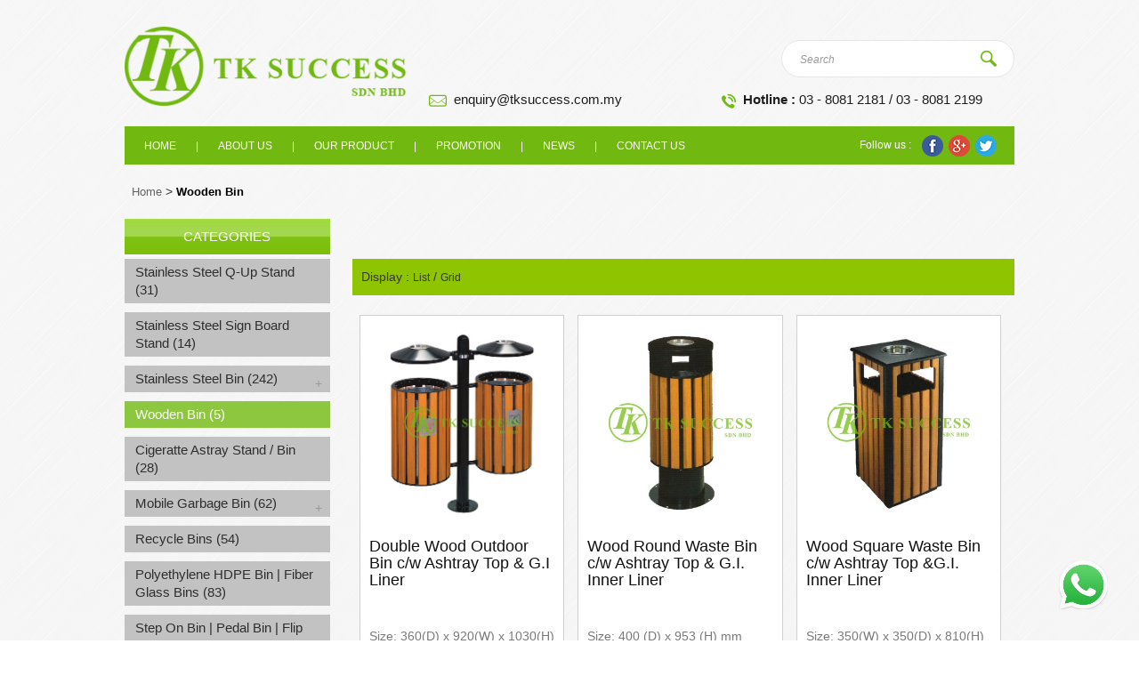

--- FILE ---
content_type: text/html; charset=UTF-8
request_url: https://www.tksuccess.com.my/category/wooden-bin/
body_size: 45432
content:

<!doctype html>
<!--[if lt IE 7 ]><html class="ie ie6"> <![endif]-->
<!--[if IE 7 ]><html class="ie ie7"> <![endif]-->
<!--[if IE 8 ]><html class="ie ie8"> <![endif]-->
<!--[if (gte IE 9)|!(IE)]><!-->
<html>
<!--<![endif]-->
<head>
<title>Wooden Bin</title>
<meta name="google-site-verification" content="kHmoe1z6CmMBpJRUFFY89O4Cg4dvjYw-RA-kJhiymec" />
<meta http-equiv="X-Ua-Compatible" content="IE=Edge" />
<meta charset="UTF-8" />
<meta name="viewport" content="width=device-width, initial-scale=1.0">
<meta name="robots" content="index,follow" />
<meta name="Distribution" content="Global" />
<meta name="keywords" content="Wooden Bin">
<meta name="description" content="Wooden Bin" />
<meta name="AREA" content="general">
<meta HTTP-EQUIV="Audience" content="all">
<meta name="author" content="https://www.tksuccess.com.my:443/category/wooden-bin/">
<meta HTTP-EQUIV="content-language" CONTENT="en-US">
<meta name="RATING" CONTENT="General">
<link rel="canonical" href="https://www.tksuccess.com.my:443/category/wooden-bin/" />
<link rel="shortcut icon" href="https://www.tksuccess.com.my/images/tw_icon.ico" type="image/x-icon" >


<script>
  (function(i,s,o,g,r,a,m){i['GoogleAnalyticsObject']=r;i[r]=i[r]||function(){
  (i[r].q=i[r].q||[]).push(arguments)},i[r].l=1*new Date();a=s.createElement(o),
  m=s.getElementsByTagName(o)[0];a.async=1;a.src=g;m.parentNode.insertBefore(a,m)
  })(window,document,'script','//www.google-analytics.com/analytics.js','ga');

  ga('create', 'UA-62671258-1', 'auto');
  ga('send', 'pageview');

</script>

<!-- Google tag (gtag.js) -->
<script async src="https://www.googletagmanager.com/gtag/js?id=G-Q2ZYEC9Q81"></script>
<script>
  window.dataLayer = window.dataLayer || [];
  function gtag(){dataLayer.push(arguments);}
  gtag('js', new Date());

  gtag('config', 'G-Q2ZYEC9Q81');
</script>
<!--js-->
<script src="https://www.tksuccess.com.my/js/jquery-1.8.2.min.js"></script>

<!--[if lt IE 9]>
    <script src="http://html5shiv.googlecode.com/svn/trunk/html5.js"></script>
<![endif]-->
<script src="https://www.tksuccess.com.my/js/respond.src.js"></script>
<script src="https://www.tksuccess.com.my/js/jquery-ui-1.8.20.custom.min.js"></script>
<script src="https://www.tksuccess.com.my/bootstrap/js/bootstrap.min.js"></script>
<script src="https://www.tksuccess.com.my/js/flexslider/jquery.flexslider.js"></script>
<script src="https://www.tksuccess.com.my/js/jquery.html5-placeholder-shim.js"></script>
<script src="https://www.tksuccess.com.my/js/jquery.colorbox.js"></script>

<!--[if lt IE 9]>
	<script src="https://www.tksuccess.com.my/js/css3-mediaqueries.js"></script>
<![endif]-->
<!--end js-->

<link rel="stylesheet" href="https://www.tksuccess.com.my/css/style.css">
<link rel="stylesheet" href="https://www.tksuccess.com.my/css/style_extra.css">
<link rel="stylesheet" href="https://www.tksuccess.com.my/css/jquery-ui-1.8.20.custom.css">
<link rel="stylesheet" href="https://www.tksuccess.com.my/js/flexslider/flexslider.css"/>
<link rel="stylesheet" href="https://www.tksuccess.com.my/bootstrap/css/bootstrap.css?v1"/>
<link rel="stylesheet" href="https://www.tksuccess.com.my/bootstrap/css/bootstrap-responsive.css"/>
<link rel="stylesheet" href="https://www.tksuccess.com.my/css/colorbox.css">

<script>
jQuery( document ).ready( function( $ ) {
	
	$('body').addClass('js');
	  var $menu = $('#navmenu'),
	  	  $menulink = $('.navmenu-link'),
	  	  $menuTrigger = $('.has-subnavmenu > a .menuplus');

	$menulink.click(function(e) {
		e.preventDefault();
		$menulink.toggleClass('active');
		$menu.toggleClass('active');
	});

	$menuTrigger.click(function(e) {
		e.preventDefault();
		var $this = $(this).parent();
		var curIcon = $(this).html();
		if( curIcon == '+'){
			$(this).html('-');
		}else{
			$(this).html('+');
		}
		$this.toggleClass('active').next('ul').toggleClass('active');
	});

	$(function () {
		$(window).scroll(function () {
			if ($(this).scrollTop() > 100) {
				$('#back-top').fadeIn();
			} else {
				$('#back-top').fadeOut();
			}
		});

		// scroll body to 0px on click
		$('#back-top').click(function () {
			$('body,html').animate({
				scrollTop: 0
			}, 800);
			return false;
		});
	});
	
});

$(window).load(function() {
});
</script>
</head>
<body>
	<script type="text/javascript">
	/* <![CDATA[ */
	var google_conversion_id = 862272608;
	var google_custom_params = window.google_tag_params;
	var google_remarketing_only = true;
	/* ]]> */
	</script>
	<script type="text/javascript" src="//www.googleadservices.com/pagead/conversion.js">
	</script>
	<noscript>
	<div style="display:inline;">
	<img height="1" width="1" style="border-style:none;" alt="" src="//googleads.g.doubleclick.net/pagead/viewthroughconversion/862272608/?guid=ON&amp;script=0"/>
	</div>
	</noscript>
	<div id="back-top"><img src="https://www.tksuccess.com.my/images/icon_top.png" alt="" /></div>
	<div id="fb-root"></div>
	<script>(function(d, s, id) {
	  var js, fjs = d.getElementsByTagName(s)[0];
	  if (d.getElementById(id)) return;
	  js = d.createElement(s); js.id = id;
	  js.src = "//connect.facebook.net/en_GB/all.js#xfbml=1&appId=397742746927";
	  fjs.parentNode.insertBefore(js, fjs);
	}(document, 'script', 'facebook-jssdk'));</script>
	<div id="wrap">
		<div class="containerWraper">
			<div class="container">
				<div id="header">
									    <div class="row-fluid max-width mt-30 mb-20">
						<div class="span4">
							<div class="logoDiv">
								<a href="https://www.tksuccess.com.my/"><img src="https://www.tksuccess.com.my/images/logo.png" alt="TK Success" /></a>
							</div>
						</div>
						<div class="span8">
							<div class="search_margin">
																<div class="searchDiv">
									<div id="search-form">
										<form method="get" id="searchform" action="https://www.tksuccess.com.my/product/">
											<input name="s" id="searchinput" placeholder="Search" type="text" value="">
											<input id="searchsubmit" type="submit" value="">
										</form>
									</div>
									<div class="clearfix"></div>
								</div>
															</div>
							<div class="clearfix"></div>
							<div class="email_margin">
								<div class="email_float">
									<img src="https://www.tksuccess.com.my/images/tel.png" alt="tel" />&nbsp;&nbsp;<strong>Hotline :</strong>
									 03 - 8081 2181 / 03 - 8081 2199
								</div>
								<div class="email_float">
									<img src="https://www.tksuccess.com.my/images/email.png" alt="email" />&nbsp;&nbsp;<a href="mailto:enquiry@tksuccess.com.my">enquiry@tksuccess.com.my</a>
								</div>
							</div>
							<div class="clearfix"></div>
						</div>
				    </div>
					<div class="clearfix"></div>
				</div>
				<div class="clearfix"></div>
			</div>
		</div>
		<div class="containerWraper">
			<div class="container">
			    <div class="row-fluid myMenu">
			    	<div class="span12 myNavDiv">
			        	<a class="navmenu-link" href="#menu">Menu</a>
						<nav id="navmenu" class="navmenu">
							<ul>
					        								        											        <li>
								        		<a href="https://www.tksuccess.com.my/home/" class=" ">Home</a>
								        	</li>
								        								        		<li class="myblock">|</li>									        <li>
								        		<a href="https://www.tksuccess.com.my/about-us/" class=" ">About us</a>
								        	</li>
								        								        		<li class="myblock">|</li>									        <li>
								        		<a href="https://www.tksuccess.com.my/our-product/" class=" ">Our Product</a>
								        	</li>
								        								        		<li class="myblock">|</li>									        <li>
								        		<a href="https://www.tksuccess.com.my/promotion/" class=" ">Promotion</a>
								        	</li>
								        								        		<li class="myblock">|</li>									        <li>
								        		<a href="https://www.tksuccess.com.my/news/" class=" ">News</a>
								        	</li>
								        								        		<li class="myblock">|</li>									        <li>
								        		<a href="https://www.tksuccess.com.my/contact-us/" class=" ">Contact Us</a>
								        	</li>
								        						        </ul>
						</nav>
						<div class="follow_right">
							Follow us :&nbsp;&nbsp;&nbsp;&nbsp;<img src="https://www.tksuccess.com.my/images/fb.png" alt="fb" />&nbsp;&nbsp;<img src="https://www.tksuccess.com.my/images/google.png" alt="google" />&nbsp;&nbsp;<img src="https://www.tksuccess.com.my/images/twitter.png" alt="twitter" />
						</div>
			        </div>
				</div>
				<div class="clearfix"></div>
				
				<div class="mobile_follow">
					<div class="span12">
						Follow us :&nbsp;&nbsp;&nbsp;&nbsp;<img src="https://www.tksuccess.com.my/images/fb.png" alt="fb" />&nbsp;&nbsp;<img src="https://www.tksuccess.com.my/images/google.png" alt="google" />&nbsp;&nbsp;<img src="https://www.tksuccess.com.my/images/twitter.png" alt="twitter" />
					</div>
				</div>
				<div class="clearfix"></div>	<script>
		$(document).ready(function() {
			$('.flexslider').flexslider({
				animation: "fade",
				controlNav: false,
				directionNav: true
			});
			
			var grid = $('#gridtype').val(); 
			/*
			$('.productGridDiv .pImage .load_display').css({'display':'block'});
			
			$('.productGridDiv .pImage img').each(function() {
				var container = $('.productGridDiv .pImage').height();
				var height = $(this).height();
				var margin = (container - height) / 2;
				$(this).css({'margin-top':margin+'px'});
			});
			*/
							
			$.ajax({ 
				type : 'POST', 
				url : 'https://www.tksuccess.com.my/home/changeType/', 
				dataType : 'json', 
				data: {
					grid: grid 
				}, 
				
				success : function(data){
					if(grid == 'list') {
						$('.productGridDiv').css({display:'none'});
						$('.productListDiv').css({display:'block'});
						/*
						$('.productListDiv .pImage img').each(function() {
							var container = $('.productListDiv .pImage').height();
							var height = $(this).height();
							var margin = (container - height) / 2;
							$(this).css({'margin-top':margin+'px'});
						});
						*/
					} else {
						$('.productGridDiv').css({display:'block'});
						$('.productListDiv').css({display:'none'});
						/*
						$('.productGridDiv .pImage img').each(function() {
							var container = $('.productGridDiv .pImage').height();
							var height = $(this).height();
							var margin = (container - height) / 2;
							$(this).css({'margin-top':margin+'px'});
						});
						*/
					}
				} 
			}); 
		});
	</script>
    <div class="breadcrumbsDiv2 max-width">
		<a href="https://www.tksuccess.com.my/">Home</a>&nbsp;>&nbsp;<a href="https://www.tksuccess.com.my/category/wooden-bin/">Wooden Bin</a>	</div>
	
			<div class="row-fluid mt-15 max-width">
			<div class="span12">
				<div class="breadcrumbsDiv">
					<a href="https://www.tksuccess.com.my/">Home</a>&nbsp;>&nbsp;<a href="https://www.tksuccess.com.my/category/wooden-bin/">Wooden Bin</a>				</div>
			</div>
		</div>
		
    <div class="row-fluid mt-15 max-width">
    	<div class="span3">
    		
<script type="text/javascript">
jQuery(document).ready(function(){
 	var $menuTrigger1 = $('.menutop > div.toggle');
	$menuTrigger1.click(function(e) {
		e.preventDefault();
		var $this = $(this).parent();
		var curIcon = $(this).html();
		if( curIcon == '+'){
			$(this).html('-');
		}else{
			$(this).html('+');
		}
		$this.toggleClass('active').next('ul').toggleClass('active');
	});
});
</script>

<div class="catNavDiv">
	<div class="catTitle">CATEGORIES</div>
		<div id="menu1">
	 	<ul class="navmenu1">
	 			   		<li>
	   			<div class="menutop">
	   				<a href="https://www.tksuccess.com.my/category/stainless-steel-q-up-sign-board-stand-1/" class="">Stainless Steel Q-Up Stand (31)</a>
	   					   					</div>
	   					   		</li>
	   			   		<li>
	   			<div class="menutop">
	   				<a href="https://www.tksuccess.com.my/category/stainless-steel-sign-board-stand/" class="">Stainless Steel Sign Board Stand (14)</a>
	   					   					</div>
	   					   		</li>
	   			   		<li>
	   			<div class="menutop">
	   				<a href="https://www.tksuccess.com.my/category/stainless-steel-bin/" class="">Stainless Steel Bin (242)</a>
	   					   					<div class="toggle">+</div></div>
	   					<ul class="submenu">
	   						   							<li>
	   								<div class="menutop">
	   									<a href="https://www.tksuccess.com.my/category/stainless-steel-pedal-bin/" class="">- Pedal Bin (22)</a>
	   															   					</div>
						   					   							</li>
	   							   							<li>
	   								<div class="menutop">
	   									<a href="https://www.tksuccess.com.my/category/sensor-bin/" class="">- Sensor Bin (4)</a>
	   															   					</div>
						   					   							</li>
	   							   							<li>
	   								<div class="menutop">
	   									<a href="https://www.tksuccess.com.my/category/stainless-steel-round-bin/" class="">- Round Bin (39)</a>
	   															   					</div>
						   					   							</li>
	   							   							<li>
	   								<div class="menutop">
	   									<a href="https://www.tksuccess.com.my/category/stainless-steel-square-bin/" class="">- Square Bin (32)</a>
	   															   					</div>
						   					   							</li>
	   							   							<li>
	   								<div class="menutop">
	   									<a href="https://www.tksuccess.com.my/category/stainless-steel-semi-round-bin/" class="">- Semi Round Bin (8)</a>
	   															   					</div>
						   					   							</li>
	   							   							<li>
	   								<div class="menutop">
	   									<a href="https://www.tksuccess.com.my/category/stainless-steel-corner-bin/" class="">- Corner Bin (1)</a>
	   															   					</div>
						   					   							</li>
	   							   							<li>
	   								<div class="menutop">
	   									<a href="https://www.tksuccess.com.my/category/stainless-steel-outdoor-bin/" class="">- Outdoor Bin (14)</a>
	   															   					</div>
						   					   							</li>
	   							   					</ul>
	   						   		</li>
	   			   		<li>
	   			<div class="menutop">
	   				<a href="https://www.tksuccess.com.my/category/wooden-bin/" class="activeLink">Wooden Bin (5)</a>
	   					   					</div>
	   					   		</li>
	   			   		<li>
	   			<div class="menutop">
	   				<a href="https://www.tksuccess.com.my/category/sscs/" class="">Cigeratte Astray Stand / Bin (28)</a>
	   					   					</div>
	   					   		</li>
	   			   		<li>
	   			<div class="menutop">
	   				<a href="https://www.tksuccess.com.my/category/mobile-garbage-bin/" class="">Mobile Garbage Bin (62)</a>
	   					   					<div class="toggle">+</div></div>
	   					<ul class="submenu">
	   						   							<li>
	   								<div class="menutop">
	   									<a href="https://www.tksuccess.com.my/category/local-bin/" class="">- TOUGH-B Bin (19)</a>
	   															   					</div>
						   					   							</li>
	   							   							<li>
	   								<div class="menutop">
	   									<a href="https://www.tksuccess.com.my/category/schaefer-bin-edition/" class="">- Schaefer Bin (6)</a>
	   															   					</div>
						   					   							</li>
	   							   							<li>
	   								<div class="menutop">
	   									<a href="https://www.tksuccess.com.my/category/sulo-bin-edition/" class="">- Sulo Bin (3)</a>
	   															   					</div>
						   					   							</li>
	   							   							<li>
	   								<div class="menutop">
	   									<a href="https://www.tksuccess.com.my/category/leach-bin/" class="">- Leach Bin (6)</a>
	   															   					</div>
						   					   							</li>
	   							   					</ul>
	   						   		</li>
	   			   		<li>
	   			<div class="menutop">
	   				<a href="https://www.tksuccess.com.my/category/recycle-bins-1/" class="">Recycle Bins (54)</a>
	   					   					</div>
	   					   		</li>
	   			   		<li>
	   			<div class="menutop">
	   				<a href="https://www.tksuccess.com.my/category/polyethylene-fibre-glass-bins/" class="">Polyethylene HDPE Bin | Fiber Glass Bins (83)</a>
	   					   					</div>
	   					   		</li>
	   			   		<li>
	   			<div class="menutop">
	   				<a href="https://www.tksuccess.com.my/category/step-on-bin/" class="">Step On Bin | Pedal Bin | Flip Bin (24)</a>
	   					   					</div>
	   					   		</li>
	   			   		<li>
	   			<div class="menutop">
	   				<a href="https://www.tksuccess.com.my/category/sanitary-bin/" class="">Sanitary Bin (5)</a>
	   					   					</div>
	   					   		</li>
	   			   		<li>
	   			<div class="menutop">
	   				<a href="https://www.tksuccess.com.my/category/chemical-tank-bin/" class="">Chemical Tank Bin (5)</a>
	   					   					</div>
	   					   		</li>
	   			   		<li>
	   			<div class="menutop">
	   				<a href="https://www.tksuccess.com.my/category/umbrella-stand/" class="">Umbrella Stand & Bins (13)</a>
	   					   					</div>
	   					   		</li>
	   			   		<li>
	   			<div class="menutop">
	   				<a href="https://www.tksuccess.com.my/category/hand-dryer/" class="">Hand Dryer Auto Sensor (21)</a>
	   					   					</div>
	   					   		</li>
	   			   		<li>
	   			<div class="menutop">
	   				<a href="https://www.tksuccess.com.my/category/floor-mat/" class="">Floor Mat (31)</a>
	   					   					</div>
	   					   		</li>
	   			   		<li>
	   			<div class="menutop">
	   				<a href="https://www.tksuccess.com.my/category/sleek-hygiene-washroom-dispenser/" class="">SLEEK HYGIENE WASHROOM DISPENSER (20)</a>
	   					   					</div>
	   					   		</li>
	   			   		<li>
	   			<div class="menutop">
	   				<a href="https://www.tksuccess.com.my/category/tissue-paper-dispenser/" class="">Tissue Paper Dispenser (120)</a>
	   					   					<div class="toggle">+</div></div>
	   					<ul class="submenu">
	   						   							<li>
	   								<div class="menutop">
	   									<a href="https://www.tksuccess.com.my/category/stainless-steel-paper-dispenser/" class="">- Stainless Steel Paper Dispenser (18)</a>
	   															   					</div>
						   					   							</li>
	   							   							<li>
	   								<div class="menutop">
	   									<a href="https://www.tksuccess.com.my/category/vida-collection-1/" class="">- VIDA Paper Dispenser (14)</a>
	   															   					</div>
						   					   							</li>
	   							   							<li>
	   								<div class="menutop">
	   									<a href="https://www.tksuccess.com.my/category/az-collection-1/" class="">- AZ Paper Dispenser (21)</a>
	   															   					</div>
						   					   							</li>
	   							   							<li>
	   								<div class="menutop">
	   									<a href="https://www.tksuccess.com.my/category/sleek-paper-dispenser/" class="">- Sleek Paper Dispenser (5)</a>
	   															   					</div>
						   					   							</li>
	   							   					</ul>
	   						   		</li>
	   			   		<li>
	   			<div class="menutop">
	   				<a href="https://www.tksuccess.com.my/category/paper-tissues/" class="">Tissues Paper (25)</a>
	   					   					</div>
	   					   		</li>
	   			   		<li>
	   			<div class="menutop">
	   				<a href="https://www.tksuccess.com.my/category/tissue-napkin/" class="">Tissue Napkin (11)</a>
	   					   					</div>
	   					   		</li>
	   			   		<li>
	   			<div class="menutop">
	   				<a href="https://www.tksuccess.com.my/category/soap-dispenser/" class="">Soap Dispenser (89)</a>
	   					   					<div class="toggle">+</div></div>
	   					<ul class="submenu">
	   						   							<li>
	   								<div class="menutop">
	   									<a href="https://www.tksuccess.com.my/category/stainless-steel-soap-dispenser/" class="">- Stainless Steel Soap Dispenser (7)</a>
	   															   					</div>
						   					   							</li>
	   							   							<li>
	   								<div class="menutop">
	   									<a href="https://www.tksuccess.com.my/category/vida-collection/" class="">- Vida Collection (8)</a>
	   															   					</div>
						   					   							</li>
	   							   							<li>
	   								<div class="menutop">
	   									<a href="https://www.tksuccess.com.my/category/az-collection/" class="">- AZ Collection (10)</a>
	   															   					</div>
						   					   							</li>
	   							   							<li>
	   								<div class="menutop">
	   									<a href="https://www.tksuccess.com.my/category/sleek-collection/" class="">- Sleek Collection (10)</a>
	   															   					</div>
						   					   							</li>
	   							   							<li>
	   								<div class="menutop">
	   									<a href="https://www.tksuccess.com.my/category/auto-sensor-soap-dispenser/" class="">- Auto Sensor Soap Dispenser (9)</a>
	   															   					</div>
						   					   							</li>
	   							   					</ul>
	   						   		</li>
	   			   		<li>
	   			<div class="menutop">
	   				<a href="https://www.tksuccess.com.my/category/sanitizer-dispenser/" class="">Sanitizer Dispenser (16)</a>
	   					   					</div>
	   					   		</li>
	   			   		<li>
	   			<div class="menutop">
	   				<a href="https://www.tksuccess.com.my/category/air-freshener-dispenser-refill/" class="">Air Freshener Dispenser | Air Freshener Refill (49)</a>
	   					   					<div class="toggle">+</div></div>
	   					<ul class="submenu">
	   						   							<li>
	   								<div class="menutop">
	   									<a href="https://www.tksuccess.com.my/category/air-freshener-dispenser/" class="">- Air Freshener Dispenser (14)</a>
	   															   					</div>
						   					   							</li>
	   							   							<li>
	   								<div class="menutop">
	   									<a href="https://www.tksuccess.com.my/category/air-freshener/" class="">- Air Freshener (19)</a>
	   															   					</div>
						   					   							</li>
	   							   					</ul>
	   						   		</li>
	   			   		<li>
	   			<div class="menutop">
	   				<a href="https://www.tksuccess.com.my/category/scent-diffuser-machine/" class="">Scent Diffuser Machine (6)</a>
	   					   					</div>
	   					   		</li>
	   			   		<li>
	   			<div class="menutop">
	   				<a href="https://www.tksuccess.com.my/category/cleaning-machine/" class="">Cleaning Machine (250)</a>
	   					   					<div class="toggle">+</div></div>
	   					<ul class="submenu">
	   						   							<li>
	   								<div class="menutop">
	   									<a href="https://www.tksuccess.com.my/category/kenju-cleaning-machine/" class="">- Kenju Cleaning Machine (29)</a>
	   															   					</div>
						   					   							</li>
	   							   							<li>
	   								<div class="menutop">
	   									<a href="https://www.tksuccess.com.my/category/viper-cleaning-machine/" class="">- Viper | Nilfisk Cleaning Machine (24)</a>
	   															   					</div>
						   					   							</li>
	   							   							<li>
	   								<div class="menutop">
	   									<a href="https://www.tksuccess.com.my/category/karcher-cleaning-machine/" class="">- Karcher Cleaning Machine (25)</a>
	   															   					</div>
						   					   							</li>
	   							   							<li>
	   								<div class="menutop">
	   									<a href="https://www.tksuccess.com.my/category/vacuum/" class="">- Vacuum (18)</a>
	   															   					</div>
						   					   							</li>
	   							   							<li>
	   								<div class="menutop">
	   									<a href="https://www.tksuccess.com.my/category/floor-blower/" class="">- Floor Blower (6)</a>
	   															   					</div>
						   					   							</li>
	   							   							<li>
	   								<div class="menutop">
	   									<a href="https://www.tksuccess.com.my/category/auto-scrubber/" class="">- Floor Scrubber | Auto Scrubber (27)</a>
	   															   					</div>
						   					   							</li>
	   							   							<li>
	   								<div class="menutop">
	   									<a href="https://www.tksuccess.com.my/category/carpet-cleaning-machine/" class="">- Carpet Cleaner & Extractor (10)</a>
	   															   					</div>
						   					   							</li>
	   							   							<li>
	   								<div class="menutop">
	   									<a href="https://www.tksuccess.com.my/category/sweeper-machine/" class="">- Floor Sweeper Machine (11)</a>
	   															   					</div>
						   					   							</li>
	   							   							<li>
	   								<div class="menutop">
	   									<a href="https://www.tksuccess.com.my/category/high-pressure-cleaner/" class="">- High Pressure Cleaner (6)</a>
	   															   					</div>
						   					   							</li>
	   							   							<li>
	   								<div class="menutop">
	   									<a href="https://www.tksuccess.com.my/category/escalator-cleaning-machine/" class="">- Escalator Cleaning Machine (1)</a>
	   															   					</div>
						   					   							</li>
	   							   							<li>
	   								<div class="menutop">
	   									<a href="https://www.tksuccess.com.my/category/spare-part-accesories-machine/" class="">- Spare Part Accesories Machine (10)</a>
	   															   					</div>
						   					   							</li>
	   							   					</ul>
	   						   		</li>
	   			   		<li>
	   			<div class="menutop">
	   				<a href="https://www.tksuccess.com.my/category/mop-bucket-and-janitor-cart/" class="">Cleaning Mop Bucket | Janitor Cart (23)</a>
	   					   					</div>
	   					   		</li>
	   			   		<li>
	   			<div class="menutop">
	   				<a href="https://www.tksuccess.com.my/category/mop-broom-sponge/" class="">Cleaning Mops | Brooms | Sponge (41)</a>
	   					   					</div>
	   					   		</li>
	   			   		<li>
	   			<div class="menutop">
	   				<a href="https://www.tksuccess.com.my/category/cleaning-tools/" class="">Cleaning Tools (66)</a>
	   					   					</div>
	   					   		</li>
	   			   		<li>
	   			<div class="menutop">
	   				<a href="https://www.tksuccess.com.my/category/window-cleaning-tools/" class="">Cleaning Window Tools (21)</a>
	   					   					</div>
	   					   		</li>
	   			   		<li>
	   			<div class="menutop">
	   				<a href="https://www.tksuccess.com.my/category/cleaning-chemical/" class="">Cleaning Chemical (80)</a>
	   					   					</div>
	   					   		</li>
	   			   		<li>
	   			<div class="menutop">
	   				<a href="https://www.tksuccess.com.my/category/garbage-bag/" class="">Garbage Bag | Plastic Bag (17)</a>
	   					   					</div>
	   					   		</li>
	   			   		<li>
	   			<div class="menutop">
	   				<a href="https://www.tksuccess.com.my/category/washroom-care-products/" class="">Toilet / Washroom Hygiene (18)</a>
	   					   					</div>
	   					   		</li>
	   			   		<li>
	   			<div class="menutop">
	   				<a href="https://www.tksuccess.com.my/category/disposable-hygiene/" class="">Disposable Hygiene (20)</a>
	   					   					</div>
	   					   		</li>
	   			   		<li>
	   			<div class="menutop">
	   				<a href="https://www.tksuccess.com.my/category/insect-trap-uv-light/" class="">Pest Control | Fly Trap (12)</a>
	   					   					</div>
	   					   		</li>
	   			   		<li>
	   			<div class="menutop">
	   				<a href="https://www.tksuccess.com.my/category/road-safety-products/" class="">Road Safety Products (76)</a>
	   					   					</div>
	   					   		</li>
	   			   		<li>
	   			<div class="menutop">
	   				<a href="https://www.tksuccess.com.my/category/garden-product/" class="">Garden Product (10)</a>
	   					   					</div>
	   					   		</li>
	   			   		<li>
	   			<div class="menutop">
	   				<a href="https://www.tksuccess.com.my/category/trolley-house-keeping-cart/" class="">Trolleys | Carts (Hotels, Restaurants) (78)</a>
	   					   					<div class="toggle">+</div></div>
	   					<ul class="submenu">
	   						   							<li>
	   								<div class="menutop">
	   									<a href="https://www.tksuccess.com.my/category/front-office-cart-trolley/" class="">- Front Office Trolley (13)</a>
	   															   					</div>
						   					   							</li>
	   							   							<li>
	   								<div class="menutop">
	   									<a href="https://www.tksuccess.com.my/category/fb-trolley-and-cart/" class="">- F&B Trolley and Cart (24)</a>
	   															   					</div>
						   					   							</li>
	   							   							<li>
	   								<div class="menutop">
	   									<a href="https://www.tksuccess.com.my/category/housekeeping-trolley-cart/" class="">- Housekeeping Trolley & Cart (23)</a>
	   															   					</div>
						   					   							</li>
	   							   					</ul>
	   						   		</li>
	   			   		<li>
	   			<div class="menutop">
	   				<a href="https://www.tksuccess.com.my/category/baby-safety-product/" class="">Baby Safety Product (2)</a>
	   					   					</div>
	   					   		</li>
	   			   		<li>
	   			<div class="menutop">
	   				<a href="https://www.tksuccess.com.my/category/racking/" class="">Racking I Storage Box (3)</a>
	   					   					</div>
	   					   		</li>
	   			   		<li>
	   			<div class="menutop">
	   				<a href="https://www.tksuccess.com.my/category/tape-packaging/" class="">Tape Packaging (5)</a>
	   					   					</div>
	   					   		</li>
	   			   		<li>
	   			<div class="menutop">
	   				<a href="https://www.tksuccess.com.my/category/sanitizer-hygiene-product/" class="">Sanitizer Hygiene & PPE Product (57)</a>
	   					   					</div>
	   					   		</li>
	   			   		<li>
	   			<div class="menutop">
	   				<a href="https://www.tksuccess.com.my/category/medical-supply/" class="">Medical Supply (82)</a>
	   					   					</div>
	   					   		</li>
	   			 	</ul>
	</div>
	 
</div>
<div class="clearfix mb-20"></div>    	</div>
    	<div class="span9 productDiv">
			<div class="row-fluid">
				<div class="span12">
					<div class="slideshowDiv">
						<div class="slideshow1">
													</div>
					</div>
				</div>
			</div>
			<div class="clearfix"></div>
						<input id="gridtype" type="hidden" name="gridtype" value="" />
			<div class="list_grid mt-15">Display : <a href="#" class="listhighlight inactive" onclick="changeType('list'); return false;">List</a> / <a href="#" class="gridhighlight inactive" onclick="changeType('grid'); return false;">Grid</a></div>
			<script type="text/javascript"> 
				function changeType(gridtype){ 
					if(gridtype == 'list'){ 
						$('#gridtype').val('list'); 
					} else { 
						$('#gridtype').val('grid'); 
					} 
					
					var grid = $('#gridtype').val(); 
					
					$.ajax({ 
						type : 'POST', 
						url : 'https://www.tksuccess.com.my/home/changeType/', 
						dataType : 'json', 
						data: {
							grid: grid 
						}, 
						
						success : function(data){
							if(grid == 'list') {
								$('.productGridDiv').css({display:'none'});
								$('.productListDiv').css({display:'block'});
								$('.listhighlight').removeClass('inactive');
								$('.gridhighlight').removeClass('active');
								$('.listhighlight').addClass('active');
								$('.gridhighlight').addClass('inactive');
								
								$('.productListDiv .pImage img').each(function() {
									var container = $('.productListDiv .pImage').height();
									var height = $(this).height();
									var margin = (container - height) / 2;
									$(this).css({'margin-top':margin+'px'});
								});
							} else {
								$('.productGridDiv').css({display:'block'});
								$('.productListDiv').css({display:'none'});
								$('.gridhighlight').removeClass('inactive');
								$('.listhighlight').removeClass('active');
								$('.gridhighlight').addClass('active');
								$('.listhighlight').addClass('inactive');
								
								$('.productGridDiv .pImage img').each(function() {
									var container = $('.productGridDiv .pImage').height();
									var height = $(this).height();
									var margin = (container - height) / 2;
									$(this).css({'margin-top':margin+'px'});
								});
							}
						} 
					}); 
				} 
			</script>
    		<!--<div class="curCatDiv">
									<h1>Wooden Bin</h1>
				    			
    			    		</div>-->
				    		<div class="productGridDiv">
	    			    			<div class="gridBox">
						<div class="gridBoxcon">
									
														<div class="pImage">
								<a href="https://www.tksuccess.com.my/product/powder-coating-wood-outdoor-recycle-bin-cw-ashtray-top-galvanished-liner/" class="product_display" style="background:url(https://www.tksuccess.com.my/images/uploads/product/3480/tk_powder-coating-wood-outdoor-recycle-bin-cw-ashtray-top-galvanished-liner.jpg) no-repeat center; background-size:contain;"></a>
							</div>
							<div class="pTitle">
								Double Wood Outdoor Bin c/w Ashtray Top & G.I Liner							</div>
							<div class="pPrice">
								<!--RM 1.00-->
								Size: 360(D) x 920(W) x 1030(H) mm								<p>Product Code : WORB-148/W</p>
							</div>
							<div class="viewBtn">
								<a href="https://www.tksuccess.com.my/product/powder-coating-wood-outdoor-recycle-bin-cw-ashtray-top-galvanished-liner/">View More <img src="https://www.tksuccess.com.my/images/view_more_icon.png" alt="view_more_icon"/></a>
							</div>
							<div class="clearfix"></div>
						</div>
	    			</div>
					    			<div class="gridBox">
						<div class="gridBoxcon">
									
														<div class="pImage">
								<a href="https://www.tksuccess.com.my/product/powder-coating-wood-round-waste-bin-cw-ashtray-top-gi-inner-liner/" class="product_display" style="background:url(https://www.tksuccess.com.my/images/uploads/product/3479/tk_powder-coating-wood-round-waste-bin-cw-ashtray-top-gi-inner-liner.jpg) no-repeat center; background-size:contain;"></a>
							</div>
							<div class="pTitle">
								Wood Round Waste Bin c/w Ashtray Top & G.I. Inner Liner							</div>
							<div class="pPrice">
								<!--RM 1.00-->
								Size: 400 (D) x 953 (H) mm								<p>Product Code : WORB-248/W</p>
							</div>
							<div class="viewBtn">
								<a href="https://www.tksuccess.com.my/product/powder-coating-wood-round-waste-bin-cw-ashtray-top-gi-inner-liner/">View More <img src="https://www.tksuccess.com.my/images/view_more_icon.png" alt="view_more_icon"/></a>
							</div>
							<div class="clearfix"></div>
						</div>
	    			</div>
					    			<div class="gridBox">
						<div class="gridBoxcon">
									
														<div class="pImage">
								<a href="https://www.tksuccess.com.my/product/powder-coating-wood-square-waste-bin-cw-ashtray-top-gi-inner-liner-1/" class="product_display" style="background:url(https://www.tksuccess.com.my/images/uploads/product/3478/tk_powder-coating-wood-square-waste-bin-cw-ashtray-top-gi-inner-liner-1.jpg) no-repeat center; background-size:contain;"></a>
							</div>
							<div class="pTitle">
								Wood Square Waste Bin c/w Ashtray Top &G.I. Inner Liner							</div>
							<div class="pPrice">
								<!--RM 1.00-->
								Size: 350(W) x 350(D) x 810(H) mm								<p>Product Code : WOSQ-247/W</p>
							</div>
							<div class="viewBtn">
								<a href="https://www.tksuccess.com.my/product/powder-coating-wood-square-waste-bin-cw-ashtray-top-gi-inner-liner-1/">View More <img src="https://www.tksuccess.com.my/images/view_more_icon.png" alt="view_more_icon"/></a>
							</div>
							<div class="clearfix"></div>
						</div>
	    			</div>
					    			<div class="gridBox">
						<div class="gridBoxcon">
									
														<div class="pImage">
								<a href="https://www.tksuccess.com.my/product/powder-coating-wood-square-waste-bin-cw-ashtray-top-gi-inner-liner/" class="product_display" style="background:url(https://www.tksuccess.com.my/images/uploads/product/3477/tk_powder-coating-wood-square-waste-bin-cw-ashtray-top-gi-inner-liner.jpg) no-repeat center; background-size:contain;"></a>
							</div>
							<div class="pTitle">
								Wood Round Waste Bin c/w Ashtray Top &G.I. Inner Liner							</div>
							<div class="pPrice">
								<!--RM 1.00-->
								Size: 400 (D) x 755 (H) mm								<p>Product Code : WORB-245/W</p>
							</div>
							<div class="viewBtn">
								<a href="https://www.tksuccess.com.my/product/powder-coating-wood-square-waste-bin-cw-ashtray-top-gi-inner-liner/">View More <img src="https://www.tksuccess.com.my/images/view_more_icon.png" alt="view_more_icon"/></a>
							</div>
							<div class="clearfix"></div>
						</div>
	    			</div>
					    			<div class="gridBox">
						<div class="gridBoxcon">
									
														<div class="pImage">
								<a href="https://www.tksuccess.com.my/product/outdoor-wooden-bin/" class="product_display" style="background:url(https://www.tksuccess.com.my/images/uploads/product/2864/tk_outdoor-wooden-bin.jpg) no-repeat center; background-size:contain;"></a>
							</div>
							<div class="pTitle">
								Wood Square Waste Bin c/w Ashtray Top &G.I. Inner Liner							</div>
							<div class="pPrice">
								<!--RM 1.00-->
								SIZE :400(W) X 400(L) X 950(H)mm 								<p>Product Code : WOSQ-246/W</p>
							</div>
							<div class="viewBtn">
								<a href="https://www.tksuccess.com.my/product/outdoor-wooden-bin/">View More <img src="https://www.tksuccess.com.my/images/view_more_icon.png" alt="view_more_icon"/></a>
							</div>
							<div class="clearfix"></div>
						</div>
	    			</div>
								</div>
				<div class="clearfix"></div>
				
				<div class="productListDiv" style="display:none;">
	    			    			<div class="gridBox">
						<div class="gridBoxcon">
							<div class="image_float">
								<div class="pImage">
									<div class="load_display">
										<a href="https://www.tksuccess.com.my/product/powder-coating-wood-outdoor-recycle-bin-cw-ashtray-top-galvanished-liner/"><img src="https://www.tksuccess.com.my/images/uploads/product/3480/tk_powder-coating-wood-outdoor-recycle-bin-cw-ashtray-top-galvanished-liner.jpg" alt="Double Wood Outdoor Bin c/w Ashtray Top & G.I Liner"/></a>
									</div>									
								</div>
							</div>
							
							<div class="info_float">
								<div class="pTitle">
									Double Wood Outdoor Bin c/w Ashtray Top & G.I Liner								</div>
								<div class="pPrice">
									<!--RM 1.00-->
									Size: 360(D) x 920(W) x 1030(H) mm								</div>
							</div>							
							<div class="clearfix"></div>
							<div class="viewBtn">
								<a href="https://www.tksuccess.com.my/product/powder-coating-wood-outdoor-recycle-bin-cw-ashtray-top-galvanished-liner/">View More <img src="https://www.tksuccess.com.my/images/view_more_icon.png" alt="view_more_icon"/></a>
							</div>
						</div>
	    			</div>
					    			<div class="gridBox">
						<div class="gridBoxcon">
							<div class="image_float">
								<div class="pImage">
									<div class="load_display">
										<a href="https://www.tksuccess.com.my/product/powder-coating-wood-round-waste-bin-cw-ashtray-top-gi-inner-liner/"><img src="https://www.tksuccess.com.my/images/uploads/product/3479/tk_powder-coating-wood-round-waste-bin-cw-ashtray-top-gi-inner-liner.jpg" alt="Wood Round Waste Bin c/w Ashtray Top & G.I. Inner Liner"/></a>
									</div>									
								</div>
							</div>
							
							<div class="info_float">
								<div class="pTitle">
									Wood Round Waste Bin c/w Ashtray Top & G.I. Inner Liner								</div>
								<div class="pPrice">
									<!--RM 1.00-->
									Size: 400 (D) x 953 (H) mm								</div>
							</div>							
							<div class="clearfix"></div>
							<div class="viewBtn">
								<a href="https://www.tksuccess.com.my/product/powder-coating-wood-round-waste-bin-cw-ashtray-top-gi-inner-liner/">View More <img src="https://www.tksuccess.com.my/images/view_more_icon.png" alt="view_more_icon"/></a>
							</div>
						</div>
	    			</div>
					    			<div class="gridBox">
						<div class="gridBoxcon">
							<div class="image_float">
								<div class="pImage">
									<div class="load_display">
										<a href="https://www.tksuccess.com.my/product/powder-coating-wood-square-waste-bin-cw-ashtray-top-gi-inner-liner-1/"><img src="https://www.tksuccess.com.my/images/uploads/product/3478/tk_powder-coating-wood-square-waste-bin-cw-ashtray-top-gi-inner-liner-1.jpg" alt="Wood Square Waste Bin c/w Ashtray Top &G.I. Inner Liner"/></a>
									</div>									
								</div>
							</div>
							
							<div class="info_float">
								<div class="pTitle">
									Wood Square Waste Bin c/w Ashtray Top &G.I. Inner Liner								</div>
								<div class="pPrice">
									<!--RM 1.00-->
									Size: 350(W) x 350(D) x 810(H) mm								</div>
							</div>							
							<div class="clearfix"></div>
							<div class="viewBtn">
								<a href="https://www.tksuccess.com.my/product/powder-coating-wood-square-waste-bin-cw-ashtray-top-gi-inner-liner-1/">View More <img src="https://www.tksuccess.com.my/images/view_more_icon.png" alt="view_more_icon"/></a>
							</div>
						</div>
	    			</div>
					    			<div class="gridBox">
						<div class="gridBoxcon">
							<div class="image_float">
								<div class="pImage">
									<div class="load_display">
										<a href="https://www.tksuccess.com.my/product/powder-coating-wood-square-waste-bin-cw-ashtray-top-gi-inner-liner/"><img src="https://www.tksuccess.com.my/images/uploads/product/3477/tk_powder-coating-wood-square-waste-bin-cw-ashtray-top-gi-inner-liner.jpg" alt="Wood Round Waste Bin c/w Ashtray Top &G.I. Inner Liner"/></a>
									</div>									
								</div>
							</div>
							
							<div class="info_float">
								<div class="pTitle">
									Wood Round Waste Bin c/w Ashtray Top &G.I. Inner Liner								</div>
								<div class="pPrice">
									<!--RM 1.00-->
									Size: 400 (D) x 755 (H) mm								</div>
							</div>							
							<div class="clearfix"></div>
							<div class="viewBtn">
								<a href="https://www.tksuccess.com.my/product/powder-coating-wood-square-waste-bin-cw-ashtray-top-gi-inner-liner/">View More <img src="https://www.tksuccess.com.my/images/view_more_icon.png" alt="view_more_icon"/></a>
							</div>
						</div>
	    			</div>
					    			<div class="gridBox">
						<div class="gridBoxcon">
							<div class="image_float">
								<div class="pImage">
									<div class="load_display">
										<a href="https://www.tksuccess.com.my/product/outdoor-wooden-bin/"><img src="https://www.tksuccess.com.my/images/uploads/product/2864/tk_outdoor-wooden-bin.jpg" alt="Wood Square Waste Bin c/w Ashtray Top &G.I. Inner Liner"/></a>
									</div>									
								</div>
							</div>
							
							<div class="info_float">
								<div class="pTitle">
									Wood Square Waste Bin c/w Ashtray Top &G.I. Inner Liner								</div>
								<div class="pPrice">
									<!--RM 1.00-->
									SIZE :400(W) X 400(L) X 950(H)mm 								</div>
							</div>							
							<div class="clearfix"></div>
							<div class="viewBtn">
								<a href="https://www.tksuccess.com.my/product/outdoor-wooden-bin/">View More <img src="https://www.tksuccess.com.my/images/view_more_icon.png" alt="view_more_icon"/></a>
							</div>
						</div>
	    			</div>
								</div>
				<div class="clearfix"></div>
				<div class="myPagination">
									</div>
				    	</div>
    </div>
    <div class="clearfix"></div>

	    	</div> <!-- /container -->
	    </div> <!-- /containerWraper -->
	    <div id="push"></div>
    </div>
    <div id="footer">
      	<div class="row-fluid max-width">
      		<div class="container">
      			<div class="span12">
					<div class="footer_float">
						<h2>Follow Us on Facebook</h2>
						<div class="textCenter mt-15">
							<a href="https://www.facebook.com/tksuccesssdnbhd" target="_blank"><img src="https://www.tksuccess.com.my/images/footer_logo.png" alt="footer_logo" /></a>
						</div>
					</div>
					<div class="footer_float2">
						<h2>Contact Us</h2>
						<table width="100%">
							<tr>
								<td width="30%">Address : </td>
								<td width="70%">
									No 7, Jalan Perindustrian Satria,<br/>
									Taman Perindustrian Satria,<br/>
									43500 Semenyih Selangor,<br/>
									Malaysia
								</td>
							</tr>
							<tr>
								<td width="30%">Tel : </td>
								<td width="70%">(603) - 8081 2181<br>(603) - 8081 2199</td>
							</tr>
														<tr>
								<td width="30%">H/P : </td>
								<td width="70%">(010) - 368 2181</td>
							</tr>
							<tr>
								<td width="30%">Email : </td>
								<td width="70%"><a href="mailto:enquiry@tksuccess.com.my">enquiry@tksuccess.com.my</a></td>
							</tr>
						</table>
					</div>
					<div class="clearfix"></div>
					
					<div class="footer mt-10">
						<div class="credit">
						</div>
						<div class="credit2">
							&copy; 2025 TK SUCCESS SDN BHD (1108652-W). All Rights Reserved.
						</div>
						<div class="clearfix"></div>
					</div>
				</div>
		    </div>
      	</div>
    </div>
    
    <style>
        #whatsapp {
            position: fixed;
            bottom: 35px;
            right: 35px;
            z-index: 99999;
            cursor: pointer;
            opacity: 1;
            transition: opacity, bottom 0.2s ease;
            -moz-transition: opacity, bottom 0.2s ease;
            -webkit-transition: opacity, bottom 0.2s ease;
        }
        
        #whatsapp img {
            max-height: 55px;
            max-width: 55px;
        }
        
        @media (max-width:575px){
            #whatsapp {
                right: 20px;
                bottom: 20px;
            }
        }
    
    </style>
    
   
    <div id="whatsapp">
	    <a href="https://wa.me/+60103682181" target="_blank">
	        <img src="https://www.tksuccess.com.my/images/WhatsApp Logo.png" alt="whatsapp tk success" width="60px">
	    </a>
	 </div>
	 
</body>
</html>